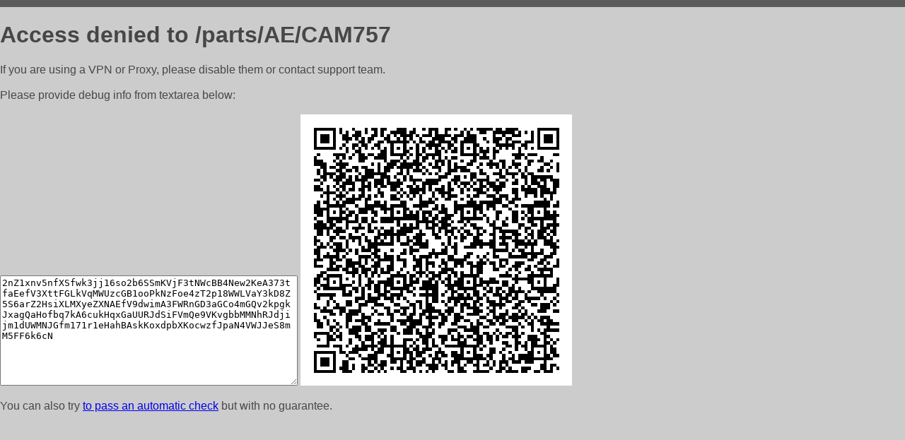

--- FILE ---
content_type: text/html; charset=utf-8
request_url: https://avtro.ru/parts/AE/CAM757
body_size: 827
content:
<!DOCTYPE html PUBLIC "-//W3C//DTD HTML 4.01//EN">
<html>
<head>
    <meta http-equiv="content-type" content="text/html; charset=utf-8" />
	<meta name="ROBOTS" content="NOINDEX, NOFOLLOW" />
	<meta http-equiv="Cache-control" content="no-cache, must-revalidate" />
    <title>Access Denied</title>
  <style type="text/css">
 body {
      font-family: Arial, sans-serif;
      font-size: 100%;
      background: #CCCCCC;
      border-top: 10px solid #5B5B5B;
      padding: 0;
      margin:0;
      color:#474747;
  }
  </style>
</head>
<body>
    <h1>Access denied to /parts/AE/CAM757 </h1>
<p>If you are using a VPN or Proxy, please disable them or
contact support team.<br><br>
Please provide debug info from textarea below:<br><br>
<textarea cols=50 rows=10 readonly>[base64]</textarea>
<img src="/.abcp-show-bimg/[base64]">
<br>
</p>
<p>
You can also try <a href="https://geoinfo.cpv1.pro/lmnb5ZR9f2bRK8F8D4b/autocheck.dyn?blre=2&wmdrastf=hC5BctqmT2P&supinfo=[base64]">to
 pass an automatic check</a> but with no guarantee.</p>
</body>
</html>
